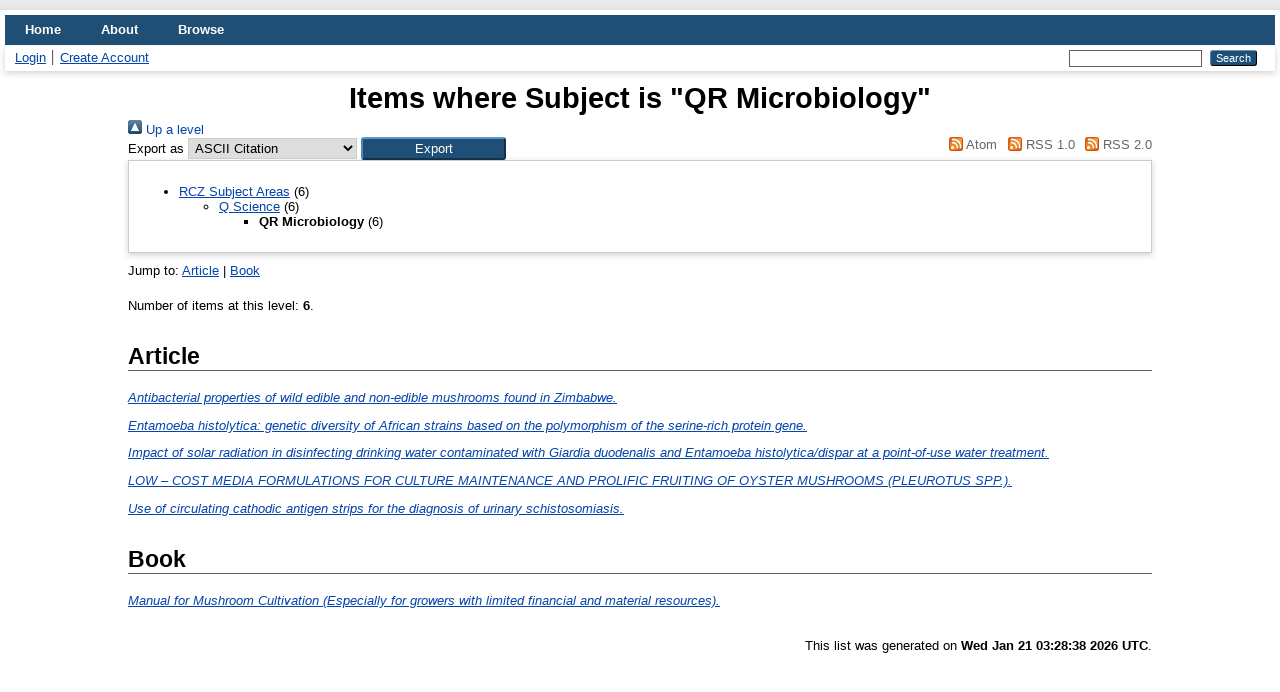

--- FILE ---
content_type: text/html; charset=utf-8
request_url: http://researchdatabase.ac.zw/view/subjects/QR.html
body_size: 2884
content:
<!DOCTYPE html PUBLIC "-//W3C//DTD XHTML 1.0 Transitional//EN" "http://www.w3.org/TR/xhtml1/DTD/xhtml1-transitional.dtd">
<html xmlns="http://www.w3.org/1999/xhtml" lang="en">
  <head>
    <meta http-equiv="X-UA-Compatible" content="IE=edge" />
    <title>Items where Subject is "QR Microbiology" - National Research Database of Zimbabwe</title>
    <link rel="icon" href="/favicon.ico" type="image/x-icon" />
    <link rel="shortcut icon" href="/favicon.ico" type="image/x-icon" />
    <link rel="Top" href="http://researchdatabase.ac.zw/" />
    <link rel="Sword" href="http://researchdatabase.ac.zw/sword-app/servicedocument" />
    <link rel="SwordDeposit" href="http://researchdatabase.ac.zw/id/contents" />
    <link rel="Search" type="text/html" href="http://researchdatabase.ac.zw/cgi/search" />
    <link rel="Search" type="application/opensearchdescription+xml" href="http://researchdatabase.ac.zw/cgi/opensearchdescription" title="National Research Database of Zimbabwe" />
    <script type="text/javascript" src="http://www.google.com/jsapi">
//padder
</script><script type="text/javascript">
// <![CDATA[
google.load("visualization", "1", {packages:["corechart", "geochart"]});
// ]]></script><script type="text/javascript">
// <![CDATA[
var eprints_http_root = "http://researchdatabase.ac.zw";
var eprints_http_cgiroot = "http://researchdatabase.ac.zw/cgi";
var eprints_oai_archive_id = "researchdatabase.ac.zw";
var eprints_logged_in = false;
var eprints_logged_in_userid = 0; 
var eprints_logged_in_username = ""; 
var eprints_logged_in_usertype = ""; 
// ]]></script>
    <style type="text/css">.ep_logged_in { display: none }</style>
    <link rel="stylesheet" type="text/css" href="/style/auto-3.4.4.css?1731931701" />
    <script type="text/javascript" src="/javascript/auto-3.4.4.js?1731931701">
//padder
</script>
    <!--[if lte IE 6]>
        <link rel="stylesheet" type="text/css" href="/style/ie6.css" />
   <![endif]-->
    <meta name="Generator" content="EPrints 3.4.4" />
    <meta http-equiv="Content-Type" content="text/html; charset=UTF-8" />
    <meta http-equiv="Content-Language" content="en" />
    
  </head>
  <body>
    
    <div id="wrapper">
      <header>
        <div class="ep_tm_header ep_noprint">
          <nav aria-label="Main Navigation">
            <ul role="menu" class="ep_tm_menu">
              <li>
                <a href="/" title="Go to start page!" role="menuitem">
                  Home
                </a>
              </li>
              <li>
                <a href="/information.html" title="Get some detailed repository information!" role="menuitem">
                  About
                </a>
              </li>
              <li>
                <a href="/view/" title="Browse the items using prepared lists!" role="menuitem" menu="ep_tm_menu_browse" aria-owns="ep_tm_menu_browse">
                  Browse
                </a>
                <ul role="menu" id="ep_tm_menu_browse" style="display:none;">
                  <li>
                    <a href="/view/subjects/" role="menuitem">
                      Browse by 
                      Subject
                    </a>
                  </li>
                </ul>
              </li>
            </ul>
          </nav>
        
          <div class="ep_tm_searchbar">
            <div>
              <ul class="ep_tm_key_tools" id="ep_tm_menu_tools" role="toolbar"><li><a href="/cgi/users/home">Login</a></li><li><a href="/cgi/register">Create Account</a></li></ul>
            </div>
            <div>
              
              <form method="get" accept-charset="utf-8" action="/cgi/search" role="search" aria-label="Publication simple search">
                <input class="ep_tm_searchbarbox" size="20" type="text" name="q" aria-labelledby="searchbutton" />
                <input class="ep_tm_searchbarbutton" value="Search" type="submit" name="_action_search" id="searchbutton" />
                <input type="hidden" name="_action_search" value="Search" />
                <input type="hidden" name="_order" value="bytitle" />
                <input type="hidden" name="basic_srchtype" value="ALL" />
                <input type="hidden" name="_satisfyall" value="ALL" />
              </form>
            </div>
          </div>
        </div>
      </header>

      <div id="main_content">
        <div class="ep_tm_page_content">
          <h1 id="page-title" class="ep_tm_pagetitle">
            Items where Subject is "QR Microbiology"
          </h1>
          <div class="no_link_decor"><a href="./"><img src="/style/images/multi_up.png" alt="[up]" border="0" /> Up a level</a></div><form method="get" accept-charset="utf-8" action="/cgi/exportview">
<div>
  <div class="ep_export_bar">
    <div><label for="export-format">Export as</label> <select name="format" id="export-format"><option value="Text">ASCII Citation</option><option value="XML">EP3 XML</option><option value="HTML">HTML Citation</option><option value="JSON">JSON</option><option value="CSV">Multiline CSV</option><option value="Ids">Object IDs</option><option value="ContextObject">OpenURL ContextObject</option><option value="RDFNT">RDF+N-Triples</option><option value="RDFN3">RDF+N3</option><option value="RDFXML">RDF+XML</option></select><input role="button" name="_action_export_redir" value="Export" class="ep_form_action_button" type="submit" /><input name="view" id="view" value="subjects" type="hidden" /><input name="values" id="values" value="QR" type="hidden" /></div>
    <div> <span class="ep_search_feed"><a href="/cgi/exportview/subjects/QR/Atom/QR.xml"><img src="/style/images/feed-icon-14x14.png" alt="[Atom feed]" border="0" /> Atom</a></span> <span class="ep_search_feed"><a href="/cgi/exportview/subjects/QR/RSS/QR.rss"><img src="/style/images/feed-icon-14x14.png" alt="[RSS feed]" border="0" /> RSS 1.0</a></span> <span class="ep_search_feed"><a href="/cgi/exportview/subjects/QR/RSS2/QR.xml"><img src="/style/images/feed-icon-14x14.png" alt="[RSS2 feed]" border="0" /> RSS 2.0</a></span></div>
  </div>
  <div>
    <span>
      
    </span>
  </div>
</div>

</form><div class="ep_toolbox"><div class="ep_toolbox_content"><ul><li><a href="subjects.html">RCZ  Subject Areas</a> (6)<ul><li><a href="Q.html">Q Science</a> (6)<ul><li><strong>QR Microbiology</strong> (6)</li></ul></li></ul></li></ul></div></div><div class="ep_view_page ep_view_page_view_subjects"><div class="ep_view_jump ep_view_subjects_type_jump"><div class="ep_view_jump_to">Jump to: <a href="#group_article">Article</a> | <a href="#group_book">Book</a></div></div><div class="ep_view_blurb">Number of items at this level: <strong>6</strong>.</div><a name="group_article"></a><h2>Article</h2><p>


<a href="http://researchdatabase.ac.zw/3498/"><em>Antibacterial properties of wild edible and non-edible&#13;
mushrooms found in Zimbabwe.</em></a>

</p><p>


<a href="http://researchdatabase.ac.zw/149/"><em>Entamoeba histolytica: genetic diversity of African strains based on the polymorphism of the serine-rich protein gene.</em></a>

</p><p>


<a href="http://researchdatabase.ac.zw/139/"><em>Impact of solar radiation in disinfecting drinking water contaminated with Giardia duodenalis and Entamoeba histolytica/dispar at a point-of-use water treatment.</em></a>

</p><p>


<a href="http://researchdatabase.ac.zw/3497/"><em>LOW – COST MEDIA FORMULATIONS FOR CULTURE MAINTENANCE AND&#13;
PROLIFIC FRUITING OF OYSTER MUSHROOMS (PLEUROTUS SPP.).</em></a>

</p><p>


<a href="http://researchdatabase.ac.zw/142/"><em>Use of circulating cathodic antigen strips for the diagnosis of urinary schistosomiasis.</em></a>

</p><a name="group_book"></a><h2>Book</h2><p>


<a href="http://researchdatabase.ac.zw/3797/"><em>Manual for Mushroom Cultivation (Especially for growers with limited financial and material resources).</em></a>

</p><div class="ep_view_timestamp">This list was generated on <strong>Wed Jan 21 03:28:38 2026 UTC</strong>.</div></div>
        </div>
      </div>

      <footer>
        <div class="ep_tm_footer ep_noprint">
          <span>National Research Database of Zimbabwe is powered by <em>EPrints 3.4</em> which is developed by the <a href="https://www.ecs.soton.ac.uk/">School of Electronics and Computer Science</a> at the University of Southampton. <a href="/eprints/">About EPrints</a> | <a href="/accessibility/">Accessibility</a></span>
          <div class="ep_tm_eprints_logo">
            <a rel="external" href="https://eprints.org/software/">
              <img alt="EPrints Logo" src="/images/eprintslogo.png" /><img alt="EPrints Flavour Logo" src="/images/flavour.png" style="width: 28px" />
            </a>
          </div>
        </div>
      </footer>
    </div> <!-- wrapper -->
  </body>
</html>